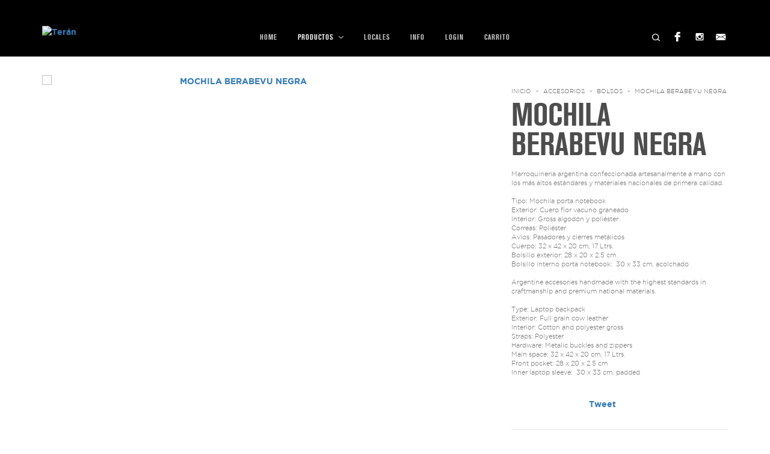

--- FILE ---
content_type: text/html; charset=UTF-8
request_url: https://www.teran.com.ar/productos/mochila-berabevu-negra/
body_size: 14992
content:
<!DOCTYPE html>
<html xmlns="http://www.w3.org/1999/xhtml" xmlns:fb="http://www.facebook.com/2008/fbml" xmlns:og="http://opengraphprotocol.org/schema/">
<head> 
    <meta name="facebook-domain-verification" content="h02x7ex9ar0ds0q9zayj9mta5p455a" />
    <meta http-equiv="Content-Type" content="text/html; charset=utf-8" />
    <meta http-equiv="X-UA-Compatible" content="IE=edge,chrome=1" />
    <meta name="viewport" content="width=device-width, initial-scale=1.0">
    <title>MOCHILA BERABEVU NEGRA - Comprar en Terán</title>
    <meta name="description" content="Marroquinería argentina confeccionada artesanalmente a mano con los más altos estándares y materiales nacionales de primera calidad. Tipo: Mochila porta note..." />
            <meta property="og:site_name" content="Terán" />
                        <meta name="twitter:card" content="product" />
        <meta name="twitter:url" content="https://www.teran.com.ar/productos/mochila-berabevu-negra/" />
        <meta name="twitter:image:src" content="http://acdn-us.mitiendanube.com/stores/090/848/products/4670dab7-61e3-4522-8813-e992a1addb94-e882f7841f32b6876117609939009278-640-0.webp" />
                    <meta name="twitter:site" content="teranargentina" />
                <meta name="twitter:title" content="MOCHILA BERABEVU NEGRA" />
        <meta name="twitter:data1" content="$707.000 ARS" />
        <meta name="twitter:label1" content="PRECIO" />
        <meta name="twitter:data2" content="2" />
        <meta name="twitter:label2" content="STOCK" />
                <meta property="og:url" content="https://www.teran.com.ar/productos/mochila-berabevu-negra/" />
        <meta property="og:title" content="MOCHILA BERABEVU NEGRA" />
        <meta property="og:description" content="Marroquinería argentina confeccionada artesanalmente a mano con los más altos estándares y materiales nacionales de primera calidad. Tipo: Mochila porta note..." />
        <meta property="og:type" content="tiendanube:product" />
        <meta property="og:image" content="http://acdn-us.mitiendanube.com/stores/090/848/products/4670dab7-61e3-4522-8813-e992a1addb94-e882f7841f32b6876117609939009278-320-0.webp" />
        <meta property="og:image:secure_url" content="https://acdn-us.mitiendanube.com/stores/090/848/products/4670dab7-61e3-4522-8813-e992a1addb94-e882f7841f32b6876117609939009278-320-0.webp" />
                    <meta property="tiendanube:price" content="707000" />
                            <meta property="tiendanube:stock" content="2" />
                <link rel="stylesheet" type="text/css" href="//d2az8otjr0j19j.cloudfront.net/templates/090/848/twig/static/css/bootstrap.css" media="all" />
    <link rel="stylesheet" type="text/css" href="//netdna.bootstrapcdn.com/font-awesome/4.1.0/css/font-awesome.css" media="all" />
    <link rel="stylesheet" type="text/css" href="//d2az8otjr0j19j.cloudfront.net/templates/090/848/twig/static/css/swiper.css" media="all" />
    <link rel="stylesheet" type="text/css" href="//d2az8otjr0j19j.cloudfront.net/templates/090/848/twig/static/css/style.css" media="all" />

    
    <link rel="stylesheet" type="text/css" href="//fonts.googleapis.com/css?family=Montserrat:400,700" media="all" />
        <script type="text/javascript" src="//ajax.googleapis.com/ajax/libs/jquery/1.10.2/jquery.min.js" ></script>
    

    <link href="//acdn-us.mitiendanube.com/stores/090/848/themes/common/favicon-6ddf9ded8d2dea78411ed46541b058e71448884421.ico?0" class="js-favicon" rel="icon" type="image/x-icon" />
    <link href="//acdn-us.mitiendanube.com/stores/090/848/themes/common/favicon-6ddf9ded8d2dea78411ed46541b058e71448884421.ico?0" class="js-favicon" rel="shortcut icon" type="image/x-icon" />
<link rel="canonical" href="https://www.teran.com.ar/productos/mochila-berabevu-negra/" />

                        <link rel="alternate" hreflang="es-ar" href="https://www.teran.com.ar/productos/mochila-berabevu-negra/" />
                                <link rel="alternate" hreflang="en-us" href="https://www.teran.com.ar/us/products/mochila-berabevu-negra/" />
            <meta name="nuvempay-logo" content="//d26lpennugtm8s.cloudfront.net/assets/common/img/logos/payment/new_logos_payment/nuvempago@2x.png" />
    <meta name="google-site-verification" content="fATyDCb4ZQiPIYAx-tEJq7D3bqFsHmGEt6X0-7NndTI" />
    <meta name="google-site-verification" content="fATyDCb4ZQiPIYAx-tEJq7D3bqFsHmGEt6X0-7NndTI" />
    <meta name="facebook-domain-verification" content="0d6fw8ia9ladu7bre1a8edno3whiad" />

<script>
    !function(f,b,e,v,n,t,s){if(f.fbq)return;n=f.fbq=function(){n.callMethod?
            n.callMethod.apply(n,arguments):n.queue.push(arguments)};if(!f._fbq)f._fbq=n;
            n.push=n;n.loaded=!0;n.version='2.0';n.queue=[];t=b.createElement(e);t.async=!0;
            t.src=v;s=b.getElementsByTagName(e)[0];s.parentNode.insertBefore(t,s)}(window,
        document,'script','https://connect.facebook.net/en_US/fbevents.js');

    
    const tnTrackCookie = document.cookie.match('(^|;) ?tn_track=([^;]*)(;|$)')?.[2].slice(-40).toLowerCase();
    const advancedMatchingConfig = { agent: 'tiendanube-core' };

    if (tnTrackCookie) {
        advancedMatchingConfig.external_id = tnTrackCookie;
    }

    fbq('init', '343039237575336', advancedMatchingConfig);

    
            const fbPageViewEventId = 'page-view-771e4f95-b48c-4642-a51e-d257ba42ac69';
        fbq('track', 'PageView', {}, { eventID: fbPageViewEventId });
    
</script>
<noscript>
    <img height="1" width="1" style="display:none" src="https://www.facebook.com/tr?id=343039237575336&ev=PageView&noscript=1"/>
</noscript>


<script type="text/javascript">
    var LS = LS || {};

    LS.store = {
        id : 90848,
        url : "teran.mitiendanube.com",
        custom_url : "www.teran.com.ar",
        ga4_measurement_id : "G-MY0F6EP1GS",
        gads_measurement_id : "AW-863232529",
        has_preexisting_google_mc_catalog : false,
        has_google_analytics_track_product_ids : false,
        name: "Ter\u00E1n",
    };
    LS.cart = {
        id : null,
        subtotal : 0,
        has_non_shippable_products: false,
        has_shippable_products: false,
        items : [
                    ]
    };
    LS.hasCartMinimumValue = false;
    LS.abStorefrontCartExperiments = null;
    LS.lang = "es_AR";
    LS.langCode = "es";
    LS.currency = {
        code : "ARS",
        display_short: "\u0024",
        display_long: "\u0024\u0020ARS",
        cents_separator : ",",
        thousands_separator : "."
    };
    LS.country = "AR";
            LS.product = {
        id : 277397540,
        name : 'MOCHILA\u0020BERABEVU\u0020NEGRA',
        requires_shipping: true,
        brand: '',
        tags : [
                    ]
    };
                LS.variants = [{"product_id":277397540,"price_short":"$707.000","price_long":"$707.000 ARS","price_number":707000,"price_number_raw":70700000,"price_with_payment_discount_short":"$636.300","price_without_taxes":"$584.297,52","compare_at_price_short":null,"compare_at_price_long":null,"compare_at_price_number":null,"compare_at_price_number_raw":null,"has_promotional_price":false,"stock":2,"sku":"0-_-","available":true,"is_visible":true,"contact":false,"option0":"NEGRO","option1":null,"option2":null,"id":1239532136,"image":1010229928,"image_url":"\/\/acdn-us.mitiendanube.com\/stores\/090\/848\/products\/4670dab7-61e3-4522-8813-e992a1addb94-e882f7841f32b6876117609939009278-1024-1024.webp","installments_data":"{\"Mercado Pago\":{\"1\":{\"installment_value\":707000,\"installment_value_cents\":70700000,\"interest\":0,\"total_value\":707000,\"without_interests\":true,\"collector_is_third_party\":false},\"2\":{\"installment_value\":418331.9,\"installment_value_cents\":41833190,\"interest\":0.1834,\"total_value\":836663.8,\"without_interests\":false,\"collector_is_third_party\":false},\"3\":{\"installment_value\":235666.67,\"installment_value_cents\":23566667,\"interest\":0,\"total_value\":707000,\"without_interests\":true,\"collector_is_third_party\":false},\"6\":{\"installment_value\":160347.6,\"installment_value_cents\":16034760,\"interest\":0.3608,\"total_value\":962085.6,\"without_interests\":false,\"collector_is_third_party\":false},\"9\":{\"installment_value\":120048.6,\"installment_value_cents\":12004860,\"interest\":0.5282,\"total_value\":1080437.4,\"without_interests\":false,\"collector_is_third_party\":false},\"12\":{\"installment_value\":100906.58,\"installment_value_cents\":10090658,\"interest\":0.7127,\"total_value\":1210878.9,\"without_interests\":false,\"collector_is_third_party\":false},\"18\":{\"installment_value\":83048.93,\"installment_value_cents\":8304893,\"interest\":1.1144,\"total_value\":1494880.8,\"without_interests\":false,\"collector_is_third_party\":false},\"24\":{\"installment_value\":75298.45,\"installment_value_cents\":7529845,\"interest\":1.5561,\"total_value\":1807162.7,\"without_interests\":false,\"collector_is_third_party\":false}}}","show_payment_discount_disclaimer":false,"popup_discount_visibility":{"mercado-pago":{"tab_show_discount":false,"methods":{"debit_card":{"show_discount":false,"show_disclaimer":false},"ticket":{"show_discount":false,"show_disclaimer":false},"redirect":{"show_discount":false,"show_disclaimer":false},"credit_card":{"show_discount":false,"show_disclaimer":false}}}}}];
        LS.customer = null;
    LS.template= "product";
    LS.theme = {
        code: "idea",
        name: "Idea",
        custom: true,
    };
    LS.metricsWorkerScriptUrl = "https://acdn-us.mitiendanube.com/assets/stores/js/metrics-worker-c984926f96a2e4787f155a9755d6944a30.js?v=44810572"

    LS.socialScripts = [];
    LS.DOMReady = function(fn) {
        if (document.addEventListener) {
            document.addEventListener('DOMContentLoaded', fn);
        } else {
            document.attachEvent('onreadystatechange', function() {
                if (document.readyState === 'interactive')
                    fn();
            });
        }
    };

    // Making it a thenable so it can be made into a full fledged Promise later
    LS._readyCallbacks = [];
    LS.ready = {
        then: function(callback){
            LS._readyCallbacks.push(callback);
        }
    };

    window.addEventListener('load', () => {
        if(!window.cartService) {
            return;
        }

        window.cartService.setCurrentLoadTime(1769081020);
    });

    window.pageData = {
        id: "product",
        name: "our_components.general.product"
    }

    window.initialCart = {"id":null,"subtotal":0,"total":0,"discounts":0,"promotions":[],"shipping_zipcode":null};
    window.metricServiceDispatchQueue = [];
    window.metricService = { dispatch: (event) => window.metricServiceDispatchQueue.push(event) };

    window.translations = {
        cart: {
            error_messages: {
                out_of_stock: 'No hay más stock de este producto.',
                unavailable_product: 'Este producto no está disponible.',
                update_error: 'Ocurrió un error al actualizar el carrito.',
                subscription_only_product: 'Este producto solo está disponible para suscripciones.'
            },
            name: 'Carrito de compras'
        }
    };
</script>



    <script type="module">
    import {onCLS, onFCP, onFID, onINP, onLCP, onTTFB} from 'https://unpkg.com/web-vitals@3.5.2/dist/web-vitals.js?module';

    const queue = new Map();
    let shouldLogQueuedMetrics = true;

    const pageInfo = {
        handle: pageData.id,
        url: window.location.href,
    };

    function isMetricValid(metric) {
        return metric && typeof metric.value === 'number' && !isNaN(metric.value) && metric.value >= 0;
    }

    function queueMetric(metric) {
        if (!isMetricValid(metric) || queue.has(metric.name)) return;
        queue.set(metric.name, metric);
    }

    function logQueuedMetrics() {
        if (queue.size === 0 || !shouldLogQueuedMetrics) return;

        shouldLogQueuedMetrics = false;
        logMetrics([...queue.values()]);
    }

    function logMetrics(metrics) {
        if (metrics.length === 0) return;

        const webVitals = Object.fromEntries(
            metrics.map(({name, rating, value}) => [name, {rating, value}])
        );

        const data = JSON.stringify({ pageInfo, webVitals });

        if (!navigator.sendBeacon) {
            fetch('/stats/web_vitals/', {
                method: 'POST',
                headers: { 'Content-Type': 'application/json' },
                body: data
            }).catch(console.error);
        } else {
            navigator.sendBeacon('/stats/web_vitals/', data);
        }
    }


    /**
     * Log network metrics like TTFB, DNS lookup, and connection negotiation
     */
    function logNetworkMetrics(ttfb) {
        if (!isMetricValid(ttfb)) return;

        const metrics = [ttfb];

        const pageNav = ttfb.entries?.[0];
        if (pageNav) {
            const dnsLookup = { name: 'DNS_LOOKUP', value: pageNav.domainLookupEnd - pageNav.domainLookupStart };
            const connectionNegotiation = { name: 'CONNECTION_NEGOTIATION', value: pageNav.connectEnd - pageNav.connectStart };

            if (isMetricValid(dnsLookup)) metrics.push(dnsLookup);
            if (isMetricValid(connectionNegotiation)) metrics.push(connectionNegotiation);
        }

        logMetrics(metrics);
    }

    function listenWebMetrics() {
        onCLS(queueMetric);
        onFCP(queueMetric);
        onFID(queueMetric);
        onINP(queueMetric);
        onLCP(queueMetric);
        onTTFB(logNetworkMetrics);

        addEventListener('visibilitychange', () => {
            if (document.visibilityState === 'hidden') logQueuedMetrics();
        }, { once: true });

        addEventListener('beforeunload', logQueuedMetrics);

        // Safari does not reliably fire the `visibilitychange` event when the page is being unloaded.
        addEventListener('pagehide', logQueuedMetrics);
    }

    listenWebMetrics();

</script>

<script>
    window.enableNativeLibraries = false;
    window.hasMetricsTag = false;
    window.hasFixFilterPaginationTag = false;
    window.hasUpdatingCartStatusTag = false;
    window.hasMaxPaymentDiscountFixTag = false;
</script>

    <script type="text/javascript" src="//acdn-us.mitiendanube.com/assets/stores/js/linkedstore-458364012c30138c82594905ebaa158830.js?v=44810572" ></script>
    <script>window.vanillaJS = false;</script>

<script type="text/javascript">
    
    LS.ready.then(() =>  {
        if (!window.jQueryNuvem) {
            window.jQueryNuvem = $
        }
    });
</script>


    
<script type="text/javascript">

    function ga_send_event(category, action, label, value) {
                    return;
            }

    </script>


                    <script async src="https://www.googletagmanager.com/gtag/js?id=G-MY0F6EP1GS&l=nsGA4"></script>
        <script>

            window.nsGA4 = window.nsGA4 || [];
            function gtagNsGA4(){nsGA4.push(arguments);}

            gtagNsGA4('consent', 'default', {
                'ad_storage': 'granted',
                'ad_user_data': 'granted',
                'ad_personalization': 'granted',
                'analytics_storage': 'granted'
            });

            gtagNsGA4('js', new Date());

                            gtagNsGA4('config', 'G-MY0F6EP1GS');
                    </script>
    
            <!-- Google tag (gtag.js) -->
<script async src="https://www.googletagmanager.com/gtag/js?id=AW-863232529&l=nsGAW"></script>
<script>
    window.nsGAW = window.nsGAW || [];
    function gtagNsGAW(){nsGAW.push(arguments);}

    gtagNsGAW('js', new Date());

            gtagNsGAW('config', 'AW-863232529');
    </script>    
    <script>
    const HOME_LIST_ITEM_ID = 'home';
    const CATEGORY_LIST_ITEM_ID = 'category';
    const SEARCH_LIST_ITEM_ID = 'search';

    const LIST_ITEM_NAMES = {
        [HOME_LIST_ITEM_ID]: 'Home',
        [CATEGORY_LIST_ITEM_ID]: 'Category',
        [SEARCH_LIST_ITEM_ID]: 'Search results',
    };

    </script>    <script>
    const PERSISTED_CONFIG_LOCAL_STORAGE_KEY = 'persisted_config';

    const HOME_ITEM_LIST_ID = 'home';
    const CATEGORY_ITEM_LIST_ID = 'category';
    const SEARCH_ITEM_LIST_ID = 'search';
    const CART_ITEM_LIST_ID = 'cart';
    const PRODUCT_ITEM_LIST_ID = 'product';

    const ITEM_LIST_NAMES = {
        [HOME_ITEM_LIST_ID]: 'Home',
        [CATEGORY_ITEM_LIST_ID]: 'Category',
        [SEARCH_ITEM_LIST_ID]: 'Search results',
        [CART_ITEM_LIST_ID]: 'Shopping cart',
        [PRODUCT_ITEM_LIST_ID]: 'Product detail'
    };

    const GOOGLE_BUSINESS_VERTICAL_RETAIL = 'retail';

    function removeNullEntries(data) {
        Object.entries(data).forEach(([key, value]) => {
            if (!value) {
                delete data[key];
            }
        });
    }

    function formatCartItemIntoGoogleAnalyticsItem(cartItem) {
        const cartItemId = cartItem.item_id ?? cartItem.id;
        const persistedConfig = JSON.parse(window.localStorage.getItem(PERSISTED_CONFIG_LOCAL_STORAGE_KEY) ?? '{}');
        const itemListId = persistedConfig[`ga_item_list-${cartItemId}`] ?? CART_ITEM_LIST_ID;

        const cartItemData = {
            item_id: cartItem.google_item_id,
            item_brand: cartItem.brand,
            item_name: cartItem.name,
            item_variant: cartItem.short_variant_name,
            price: +((cartItem.unit_price / 100).toFixed(2)),
            quantity: Math.abs(cartItem.quantity),
            item_list_id: itemListId,
            item_list_name: ITEM_LIST_NAMES[itemListId],
            ...cartItem.google_item_categories
        };

        removeNullEntries(cartItemData);

        return cartItemData;
    }

    const formatCartItemForUnifiedGtag = (cartItem) => {
        const cartItemDataForGa4 = formatCartItemIntoGoogleAnalyticsItem(cartItem);

        return {
            ...cartItemDataForGa4,
            id: cartItemDataForGa4.item_id,
            google_business_vertical: GOOGLE_BUSINESS_VERTICAL_RETAIL
        };
    }
</script>

                        <script>

    const ga4ViewItemEventData = {
        currency: "ARS",
        value: 707000,
        items: [
                        {"item_id":"1239532136","item_name":"MOCHILA BERABEVU NEGRA (NEGRO)","item_variant":"NEGRO","price":707000,"item_category2":"BOLSOS","item_category":"ACCESORIOS"},
        ]
    };

    gtagNsGA4("event", "view_item", ga4ViewItemEventData);




</script>
                            <script>
gtagNsGAW("event", "page_view", {
    send_to: "AW-863232529",
});

    gtagNsGAW("event", "view_item", {
        currency: "ARS",
        value: 707000,
        items: [
                        {"id":"1239532136","name":"MOCHILA BERABEVU NEGRA (NEGRO)","price":707000,"google_business_vertical":"retail","category":"BOLSOS"},
        ],
        send_to: "AW-863232529",
    });


const getItemId = (dataCartItem) => {
    const hasGoogleAnalyticsTrackProductIdsTag = LS.store.has_google_analytics_track_product_ids;

    if (LS.store.has_preexisting_google_mc_catalog) {
        const googleProductOfferId = hasGoogleAnalyticsTrackProductIdsTag
            ? dataCartItem.product?.decorations?.traffic?.googleProductOfferId
            : dataCartItem.variant_decorations?.traffic?.googleProductOfferId;
        if (googleProductOfferId) return googleProductOfferId;
    }

    return hasGoogleAnalyticsTrackProductIdsTag
        ? dataCartItem.product.id.toString()
        : dataCartItem.variant_id.toString();
}

LS.ready.then(function() {
    LS.on(LS.events.productAddedToCart, function(event, data){
        if (!data) {
            data = event.detail;
        }

        if (data.quantity_added <= 0) {
            return;
        }

        const dataCartItem = data.cart_item;

        if (!dataCartItem) {
            return;
        }

        const unitPrice = Number((dataCartItem.unit_price / 100).toFixed(2));
        const quantityAdded = Number(data.quantity_added);

        const cartItem = {
            id: getItemId(dataCartItem),
            name: dataCartItem.name,
            price: unitPrice,
            quantity: quantityAdded,
            google_business_vertical: 'retail',
            ...(dataCartItem.product && dataCartItem.product.brand ? { brand: dataCartItem.product.brand } : {})
        };

        gtagNsGAW("event", "add_to_cart", {
            ecomm_pagetype: 'cart',
            currency: "ARS",
            value: unitPrice * quantityAdded,
            items: [cartItem],
            send_to: "AW-863232529",
        });
    });
});
</script>
            
            <script>
    <!-- Google Tag Manager -->
        (function(w,d,s,l,i){w[l]=w[l]||[];w[l].push({'gtm.start':
                new Date().getTime(),event:'gtm.js'});var f=d.getElementsByTagName(s)[0],
                j=d.createElement(s),dl=l!='dataLayer'?'&l='+l:'';j.async=true;j.src=
                'https://www.googletagmanager.com/gtm.js?id='+i+dl;f.parentNode.insertBefore(j,f);
                })(window,document,'script','dataLayer','GTM-PZCCN6N8');
    <!-- End Google Tag Manager -->
</script>

        <script>
    
        window.dataLayer = window.dataLayer || [];

    
        dataLayer.push({ ecommerce: null });
        dataLayer.push({
            event: "view_item",
            ecommerce: {
                currency: "ARS",
                value: 707000,
                items: [
                    {"item_id":"1239532136","item_name":"MOCHILA BERABEVU NEGRA (NEGRO)","item_variant":"NEGRO","price":707000,"item_category2":"BOLSOS","item_category":"ACCESORIOS"},
                ]
            }
        });

    
    
    
    
    </script>
    
        <script>
        var fb_params = {
            referrer: document.referrer,
            userAgent: navigator.userAgent,
            language: 'es-AR'
        };
        
                        
        let pixelFunction = 'track';
        let pixelEvent = null;
        let fbEventId = null;
        const fbTimestamp = new Date().getTime();
        let contentType = 'product';
        let includeEventId = true;
        
                    const productVariantId = '1239532136';
            fb_params['content_ids'] = [productVariantId];
            fb_params['content_type'] = contentType;
            fb_params['content_name'] = LS.product.name;

            
            
            const cartID = LS.cart.id || '';
            pixelEvent = 'ViewContent';
            fbEventId = 'view-content-771e4f95-b48c-4642-a51e-d257ba42ac69';
                
        if(pixelEvent) {
            if (includeEventId) {
                fbq(pixelFunction, pixelEvent, fb_params, { eventID: fbEventId });
            } else {
                fbq(pixelFunction, pixelEvent, fb_params);
            }
        }

                    LS.ready.then(function() {
                            LS.on(LS.events.productAddedToCart, function (event, data) {
                    data ??= event.detail;
                    if (!data?.cart?.products?.length) {
                        return;
                    }

                    const { cart, cart_item: cartItem, quantity_added: quantityAdded, social_event_id_suffix: fbEventIdSuffix } = data;
                    const value = +cart.total;

                    // Facebook Pixel does not have an event to remove products from the cart.
                    if (value <= 0) {
                        return;
                    }
                    const getVariantContentId = (cartProduct) => {
                                                    return cartProduct.variant_id.toString();
                                            };
                                            const content_ids = cart.products.map(getVariantContentId);
                        const contents = cart.products.map(product => ({
                            id: getVariantContentId(product),
                            quantity: product.quantity,
                            item_price: +product.price,
                        }));
                    
                    const customData = {
                        referrer: document.referrer,
                        userAgent: navigator.userAgent,
                        language: 'es-AR',
                        content_ids: content_ids,
                        contents: contents,
                        content_type: contentType,
                        currency: LS.currency.code,
                        quantity: quantityAdded,
                        value
                    };

                    
                    const fbAddToCartEventId = `add-to-cart-${fbEventIdSuffix}`;
                    trackAddToCartAJAX(customData, fbAddToCartEventId);
                                            sendNubeSocialTracking(cart.id, cartItem.id, customData, fbAddToCartEventId);
                                    });
            });
        
        function trackAddToCartAJAX(customData, fbEventId) {
            const eventName = 'AddToCart';
            fbq('track', eventName, customData, { eventID: fbEventId });
        }

        async function sendNubeSocialTracking(cartId, cartItemId, customData, fbEventId) {
            let data = {
                event_name: 'AddToCart',
                cart_id: cartId,
                cart_product_id: cartItemId,
                event_id: fbEventId,
            };

            Object.assign(data, customData)

            setTimeout(function() {
                new Image().src = '/fb-capi/?' + new URLSearchParams(data);
            }, 500);
        }
    </script>
<script type="text/javascript">
    function amplitude_log_event(event, properties) {
        // dummy function
        return true;
    }
</script>








    <!--[if lte IE 7]>
    <link rel="stylesheet" type="text/css" href="//d2az8otjr0j19j.cloudfront.net/templates/090/848/twig/static/css/ie.css" media="all" />
    <![endif]-->
    <!--[if lt IE 9]>
    <script type="text/javascript" src="//d2az8otjr0j19j.cloudfront.net/templates/090/848/twig/static/js/html5shiv-printshiv.js" ></script>
    <![endif]-->
</head>
<body itemscope itemtype="http://schema.org/WebPage" itemid="body">


<!-- >>> Header Section >>> -->
<div style="display: none;"> On layout:  </div>
<div style="display: none;"> Has rnd_ver:  </div>
<div style="display: none;"> Has static_url:  </div>
<div style="display: none;"> Has css_tag:  </div>
<div style="display: none;"> Stage Param:  </div>
<div class="wrapper" id="header">
	<nav class="navbar navbar-default navbar-fixed-top">
        <div class="container">
            <div class="row">
                <div class="col-sm-2 col-md-3 col-xs-5">
                                            <div class="img logo">
                            <a href="https://www.teran.com.ar" title="" ><img  src="//acdn-us.mitiendanube.com/stores/090/848/themes/common/logo-02fdb84bb86b9b341bde64cd059030ae1512199699.png?0" alt="Terán"   /></a>
                        </div>
                                    </div>
                <div class="col-sm-6 col-xs-7">
                    <div class="navbar-header">
                        <button type="button" class="navbar-toggle collapsed" data-toggle="collapse" data-target="#navbar" aria-expanded="false" aria-controls="navbar">
                            <span class="sr-only">Toggle navigation</span>
                            <div class="btn-cont">
                                <span class="icon-bar"></span>
                                <span class="icon-bar"></span>
                                <span class="icon-bar"></span>
                            </div>
                            <p>Menu</p>
                        </button>
                    </div>
                    <div id="navbar" class="navbar-collapse collapse">
                        <ul class="nav navbar-nav">
                                <li class="">
					<a href="/" >Home</a>
			</li>
    <li class="active">
					<a href="https://www.teran.com.ar/productos/" >
				Productos
				<span class="arrow hidden-xs"></span>
			</a>
			<ul class="submenu hidden-xs">
				    <li class="">
					<a href="https://www.teran.com.ar/calzado/" >
				CALZADO
				<span class="arrow hidden-xs"></span>
			</a>
			<ul class="submenu hidden-xs">
				    <li class="">
					<a href="https://www.teran.com.ar/calzado/acordonados/" >
				ACORDONADOS
				<span class="arrow hidden-xs"></span>
			</a>
			<ul class="submenu hidden-xs">
				    <li class="">
					<a href="https://www.teran.com.ar/calzado/acordonados/suela/" >SUELA</a>
			</li>
			</ul>
			</li>
    <li class="">
					<a href="https://www.teran.com.ar/calzado/sin-cordones1/" >
				SIN CORDONES
				<span class="arrow hidden-xs"></span>
			</a>
			<ul class="submenu hidden-xs">
				    <li class="">
					<a href="https://www.teran.com.ar/calzado/sin-cordones1/suela1/" >SUELA</a>
			</li>
    <li class="">
					<a href="https://www.teran.com.ar/calzado/sin-cordones1/goma2/" >GOMA</a>
			</li>
			</ul>
			</li>
    <li class="">
					<a href="https://www.teran.com.ar/calzado/botas-y-borcegos1/" >
				BOTAS Y BORCEGOS
				<span class="arrow hidden-xs"></span>
			</a>
			<ul class="submenu hidden-xs">
				    <li class="">
					<a href="https://www.teran.com.ar/calzado/botas-y-borcegos1/goma/" >GOMA</a>
			</li>
    <li class="">
					<a href="https://www.teran.com.ar/calzado/botas-y-borcegos1/suela2/" >SUELA</a>
			</li>
			</ul>
			</li>
    <li class="">
					<a href="https://www.teran.com.ar/calzado/zapatillas1/" >
				ZAPATILLAS
				<span class="arrow hidden-xs"></span>
			</a>
			<ul class="submenu hidden-xs">
				    <li class="">
					<a href="https://www.teran.com.ar/calzado/zapatillas1/goma1/" >GOMA</a>
			</li>
			</ul>
			</li>
			</ul>
			</li>
    <li class="active">
					<a href="https://www.teran.com.ar/accesorios/" >
				ACCESORIOS
				<span class="arrow hidden-xs"></span>
			</a>
			<ul class="submenu hidden-xs">
				    <li class="">
					<a href="https://www.teran.com.ar/accesorios/cinturones/" >CINTURONES</a>
			</li>
    <li class="">
					<a href="https://www.teran.com.ar/accesorios/billeteras/" >BILLETERAS</a>
			</li>
    <li class="active">
					<a href="https://www.teran.com.ar/accesorios/bolsos/" >BOLSOS</a>
			</li>
    <li class="">
					<a href="https://www.teran.com.ar/accesorios/guantes/" >GUANTES</a>
			</li>
			</ul>
			</li>
    <li class="">
					<a href="https://www.teran.com.ar/varios/" >
				VARIOS
				<span class="arrow hidden-xs"></span>
			</a>
			<ul class="submenu hidden-xs">
				    <li class="">
					<a href="https://www.teran.com.ar/varios/medias/" >MEDIAS</a>
			</li>
    <li class="">
					<a href="https://www.teran.com.ar/varios/otros/" >OTROS</a>
			</li>
			</ul>
			</li>
    <li class="">
					<a href="https://www.teran.com.ar/outlet/" >
				OUTLET
				<span class="arrow hidden-xs"></span>
			</a>
			<ul class="submenu hidden-xs">
				    <li class="">
					<a href="https://www.teran.com.ar/outlet/acordonados1/" >
				ACORDONADOS
				<span class="arrow hidden-xs"></span>
			</a>
			<ul class="submenu hidden-xs">
				    <li class="">
					<a href="https://www.teran.com.ar/outlet/acordonados1/goma3/" >GOMA</a>
			</li>
    <li class="">
					<a href="https://www.teran.com.ar/outlet/acordonados1/suela3/" >SUELA</a>
			</li>
			</ul>
			</li>
    <li class="">
					<a href="https://www.teran.com.ar/outlet/botas-y-borcegos/" >
				BOTAS Y BORCEGOS
				<span class="arrow hidden-xs"></span>
			</a>
			<ul class="submenu hidden-xs">
				    <li class="">
					<a href="https://www.teran.com.ar/outlet/botas-y-borcegos/goma4/" >GOMA</a>
			</li>
			</ul>
			</li>
    <li class="">
					<a href="https://www.teran.com.ar/outlet/sin-cordones/" >
				SIN CORDONES
				<span class="arrow hidden-xs"></span>
			</a>
			<ul class="submenu hidden-xs">
				    <li class="">
					<a href="https://www.teran.com.ar/outlet/sin-cordones/suela4/" >SUELA</a>
			</li>
			</ul>
			</li>
    <li class="">
					<a href="https://www.teran.com.ar/outlet/zapatillas/" >
				ZAPATILLAS
				<span class="arrow hidden-xs"></span>
			</a>
			<ul class="submenu hidden-xs">
				    <li class="">
					<a href="https://www.teran.com.ar/outlet/zapatillas/goma5/" >GOMA</a>
			</li>
			</ul>
			</li>
			</ul>
			</li>
			</ul>
			</li>
    <li class="">
					<a href="https://www.teran.com.ar/locales/" >Locales</a>
			</li>
    <li class="">
					<a href="https://www.teran.com.ar/comprar1/" >Info</a>
			</li>
                                                            <li><a href="/account/login/" title="" >Login</a></li>
                                                                                        <div id="ls_cart_widget"><div id="cart-summary" class="cart-summary">
             <p>Carrito</p>
    </div>
</div>                                                    </ul>
                    </div>
                </div>
                <div class="col-sm-4 col-md-3 hidden-xs">
                    <div class="info-head">
                        <div class="searchbox hidden-xs">
                            <div class="search-btn"></div>
                            <div class="search-form">
                                <form action="/search/" method="get">
                                    <input class="text-input" type="text" name="q" placeholder="Buscar"/>
                                    <input class="submit-button" type="submit" value=""/>
                                </form>
                            </div>
                        </div>
                                                    <div class="social">
                                                                                                                                                <a class="facebook" href="https://www.facebook.com/teranargentina" target="_blank"></a>
                                                                                                                                                                                    <a class="instagram" href="https://instagram.com/teranargentina" target="_blank"></a>
                                                                                                                                    	<a class="email" href="/contacto"></a>
                            </div>
                                            </div>
                </div>
            </div>
        </div>
    </nav>
</div>
<!-- <<< Header Section <<<-->

<div class="wrapper-cont ">
    <div class="container">
    <div class="row">
        <div id="single-product" itemscope itemtype="http://schema.org/Product">
            <div id="single-product-container" class="productContainer" data-variants="[{&quot;product_id&quot;:277397540,&quot;price_short&quot;:&quot;$707.000&quot;,&quot;price_long&quot;:&quot;$707.000 ARS&quot;,&quot;price_number&quot;:707000,&quot;price_number_raw&quot;:70700000,&quot;price_with_payment_discount_short&quot;:&quot;$636.300&quot;,&quot;price_without_taxes&quot;:&quot;$584.297,52&quot;,&quot;compare_at_price_short&quot;:null,&quot;compare_at_price_long&quot;:null,&quot;compare_at_price_number&quot;:null,&quot;compare_at_price_number_raw&quot;:null,&quot;has_promotional_price&quot;:false,&quot;stock&quot;:2,&quot;sku&quot;:&quot;0-_-&quot;,&quot;available&quot;:true,&quot;is_visible&quot;:true,&quot;contact&quot;:false,&quot;option0&quot;:&quot;NEGRO&quot;,&quot;option1&quot;:null,&quot;option2&quot;:null,&quot;id&quot;:1239532136,&quot;image&quot;:1010229928,&quot;image_url&quot;:&quot;\/\/acdn-us.mitiendanube.com\/stores\/090\/848\/products\/4670dab7-61e3-4522-8813-e992a1addb94-e882f7841f32b6876117609939009278-1024-1024.webp&quot;,&quot;installments_data&quot;:&quot;{\&quot;Mercado Pago\&quot;:{\&quot;1\&quot;:{\&quot;installment_value\&quot;:707000,\&quot;installment_value_cents\&quot;:70700000,\&quot;interest\&quot;:0,\&quot;total_value\&quot;:707000,\&quot;without_interests\&quot;:true,\&quot;collector_is_third_party\&quot;:false},\&quot;2\&quot;:{\&quot;installment_value\&quot;:418331.9,\&quot;installment_value_cents\&quot;:41833190,\&quot;interest\&quot;:0.1834,\&quot;total_value\&quot;:836663.8,\&quot;without_interests\&quot;:false,\&quot;collector_is_third_party\&quot;:false},\&quot;3\&quot;:{\&quot;installment_value\&quot;:235666.67,\&quot;installment_value_cents\&quot;:23566667,\&quot;interest\&quot;:0,\&quot;total_value\&quot;:707000,\&quot;without_interests\&quot;:true,\&quot;collector_is_third_party\&quot;:false},\&quot;6\&quot;:{\&quot;installment_value\&quot;:160347.6,\&quot;installment_value_cents\&quot;:16034760,\&quot;interest\&quot;:0.3608,\&quot;total_value\&quot;:962085.6,\&quot;without_interests\&quot;:false,\&quot;collector_is_third_party\&quot;:false},\&quot;9\&quot;:{\&quot;installment_value\&quot;:120048.6,\&quot;installment_value_cents\&quot;:12004860,\&quot;interest\&quot;:0.5282,\&quot;total_value\&quot;:1080437.4,\&quot;without_interests\&quot;:false,\&quot;collector_is_third_party\&quot;:false},\&quot;12\&quot;:{\&quot;installment_value\&quot;:100906.58,\&quot;installment_value_cents\&quot;:10090658,\&quot;interest\&quot;:0.7127,\&quot;total_value\&quot;:1210878.9,\&quot;without_interests\&quot;:false,\&quot;collector_is_third_party\&quot;:false},\&quot;18\&quot;:{\&quot;installment_value\&quot;:83048.93,\&quot;installment_value_cents\&quot;:8304893,\&quot;interest\&quot;:1.1144,\&quot;total_value\&quot;:1494880.8,\&quot;without_interests\&quot;:false,\&quot;collector_is_third_party\&quot;:false},\&quot;24\&quot;:{\&quot;installment_value\&quot;:75298.45,\&quot;installment_value_cents\&quot;:7529845,\&quot;interest\&quot;:1.5561,\&quot;total_value\&quot;:1807162.7,\&quot;without_interests\&quot;:false,\&quot;collector_is_third_party\&quot;:false}}}&quot;,&quot;show_payment_discount_disclaimer&quot;:false,&quot;popup_discount_visibility&quot;:{&quot;mercado-pago&quot;:{&quot;tab_show_discount&quot;:false,&quot;methods&quot;:{&quot;debit_card&quot;:{&quot;show_discount&quot;:false,&quot;show_disclaimer&quot;:false},&quot;ticket&quot;:{&quot;show_discount&quot;:false,&quot;show_disclaimer&quot;:false},&quot;redirect&quot;:{&quot;show_discount&quot;:false,&quot;show_disclaimer&quot;:false},&quot;credit_card&quot;:{&quot;show_discount&quot;:false,&quot;show_disclaimer&quot;:false}}}}}]">
                <div class="col-sm-6 col-md-7">
                    <div class="imagecol">
                        <div class="imagecolContent">
                            <div class="icon-zoom"></div>
                                                            <a href="//acdn-us.mitiendanube.com/stores/090/848/products/4670dab7-61e3-4522-8813-e992a1addb94-e882f7841f32b6876117609939009278-1024-1024.webp" id="zoom" class="cloud-zoom" rel="position: 'inside', showTitle: false, loading: 'Cargando...'">
                                    <img  src="//acdn-us.mitiendanube.com/stores/090/848/products/4670dab7-61e3-4522-8813-e992a1addb94-e882f7841f32b6876117609939009278-1024-1024.webp" alt="MOCHILA BERABEVU NEGRA"   />
                                </a>
                                                    </div>  
                                                <div class="thumbnails visible-xs">
                                                            <a href="//acdn-us.mitiendanube.com/stores/090/848/products/4670dab7-61e3-4522-8813-e992a1addb94-e882f7841f32b6876117609939009278-1024-1024.webp" class="cloud-zoom-gallery" rel="useZoom: 'zoom', smallImage: '//acdn-us.mitiendanube.com/stores/090/848/products/4670dab7-61e3-4522-8813-e992a1addb94-e882f7841f32b6876117609939009278-1024-1024.webp' " data-image="1010229928"><img  src="//acdn-us.mitiendanube.com/stores/090/848/products/4670dab7-61e3-4522-8813-e992a1addb94-e882f7841f32b6876117609939009278-100-0.webp" alt="MOCHILA BERABEVU NEGRA"   /></a>
                                                            <a href="//acdn-us.mitiendanube.com/stores/090/848/products/1977b106-9f15-437d-ab38-d419f127f3b2-293048572cfd22d0b617609939038171-1024-1024.webp" class="cloud-zoom-gallery" rel="useZoom: 'zoom', smallImage: '//acdn-us.mitiendanube.com/stores/090/848/products/1977b106-9f15-437d-ab38-d419f127f3b2-293048572cfd22d0b617609939038171-1024-1024.webp' " data-image="1010230013"><img  src="//acdn-us.mitiendanube.com/stores/090/848/products/1977b106-9f15-437d-ab38-d419f127f3b2-293048572cfd22d0b617609939038171-100-0.webp" alt="MOCHILA BERABEVU NEGRA - comprar online"   /></a>
                                                    </div>
                                            </div>
                </div>
                <div class="col-sm-6 col-md-4 col-md-offset-1">
                    <div class="descriptioncol">
                        <div class="descriptioncolContent">
                            <div class="info-top"> 
                            	<div class="breadcrumbs-wrapper">
                                    <div itemscope itemtype="http://www.schema.org/WebPage" itemid="body">
    <div id="breadcrumb" itemprop="breadcrumb">
        <a class="crumb" href="https://www.teran.com.ar" title="Terán">Inicio</a>
                    <span class="separator">-</span>
                            <a class="crumb" href="/accesorios/" title="ACCESORIOS">ACCESORIOS</a>
                                <span class="separator">-</span>
                            <a class="crumb" href="/accesorios/bolsos/" title="BOLSOS">BOLSOS</a>
                                <span class="separator">-</span>
                            <span class="crumb last">MOCHILA BERABEVU NEGRA</span>
                        </div>
</div>                                </div>   
                                <div class="title">
                                    <h1 itemprop="name">MOCHILA BERABEVU NEGRA</h1>
                                </div>
                                <div class="description user-content">
                                    <div>
Marroquinería argentina confeccionada artesanalmente a mano con los más altos estándares y materiales nacionales de primera calidad.<br/>
<br/>
Tipo: Mochila porta notebook<br/>
Exterior: Cuero flor vacuno graneado<br/>
Interior: Gross algodón y poliéster<br/>
Correas: Poliéster<br/>
Avíos: Pasadores y cierres metálicos<br/>
Cuerpo: 32 x 42 x 20 cm, 17 Ltrs.<br/>
Bolsillo exterior: 28 x 20 x 2.5 cm<br/>
Bolsillo interno porta notebook:&nbsp&nbsp30 x 33 cm, acolchado<br/>
<br/>
Argentine accesories handmade with the highest standards in craftmanship and premium national materials.<br/>
<br/>
Type: Laptop backpack<br/>
Exterior: Full grain cow leather<br/>
Interior: Cotton and polyester gross<br/>
Straps: Polyester<br/>
Hardware: Metalic buckles and zippers<br/>
Main space: 32 x 42 x 20 cm, 17 Ltrs.<br/>
Front pocket: 28 x 20 x 2.5 cm<br/>
Inner laptop sleeve:&nbsp&nbsp30 x 33 cm, padded
</div>
                                </div>
                                <div class="shareLinks">
                                    <div class="shareItem facebook">
                                        <div class="fb-like" data-href="https://www.teran.com.ar/productos/mochila-berabevu-negra/" data-width="105" data-layout="button_count" data-action="like" data-show-faces="false" data-share="false"></div>
                                    </div>
                                    <div class="shareItem twitter">
                                        <a href="http://twitter.com/share" class="twitter-share-button" data-url="https://www.teran.com.ar/productos/mochila-berabevu-negra/"  data-count="none" data-via="teranargentina"  data-lang="es">Tweet</a>
                                    </div>
                                </div>
                                
                                <div class="row">
                                	<div class="col-sm-4">
                                        <div class="price-holder" itemprop="offers" itemscope itemtype="http://schema.org/Offer">
                                            <div class="price-compare">
                                                <span id="compare_price_display" class="hidden">$0</span>
                                            </div>
                                            <div class="price"  itemprop="price" >
                                                <p class="js-price-display" id="price_display">$707.000</p>
                                            </div>
                                            <meta itemprop="priceCurrency" content="ARS" />
                                                                                            <meta itemprop="inventoryLevel" content="2" />
                                                <meta itemprop="availability" href="http://schema.org/InStock" content="In stock" />
                                                                                    </div>
                                        <meta itemprop="image" content="http://acdn-us.mitiendanube.com/stores/090/848/products/4670dab7-61e3-4522-8813-e992a1addb94-e882f7841f32b6876117609939009278-320-0.webp" />
                                        <meta itemprop="url" content="https://www.teran.com.ar/productos/mochila-berabevu-negra/" />
                                                                                    <meta itemprop="description" content="Marroquinería argentina confeccionada artesanalmente a mano con los más altos estándares y materiales nacionales de primera calidad. Tipo: Mochila porta note..." />
                                                                                                                            <meta itemprop="sku" content="0-_-" />
                                                                                                                            <div itemprop="weight" itemscope itemtype="http://schema.org/QuantitativeValue" style="display:none;">
                                                <meta itemprop="unitCode" content="KGM" />
                                                <meta itemprop="value" content="1" />
                                            </div>
                                                                    		</div>
                                    <div class="col-sm-8">
                                        <form id="product_form" method="post" action="/comprar/">
                                            <input type="hidden" name="add_to_cart" value="277397540" />
                                            <div class="row">
                                                <div class="col-sm-6">
                                                                                                    <div class="fancyContainer">
                                                                                                                	                                                            <div class="attributeLine" style="display:none">
                                                                <label class="variation-label" for="variation_1">COLOR</label>
                                                                <select id="variation_1" name="variation[0]" onchange="LS.changeVariant(changeVariant, '#single-product-container')">
                                                                                                                                            <option value="NEGRO" selected="selected">NEGRO</option>
                                                                                                                                    </select>
                                                            </div>
                                                                                                                                                                        </div>
                                                                                                </div>
                                                <div class="col-sm-6">
                                                    <div class="addToCartButton">
                                                                                                                                                                        <input type="submit" class="button addToCart cart" value="Comprar" />
                                                    </div>
                                                </div>
                                        	</div>
                                        </form>
                                    </div>
                                </div>
                                
                            </div>
                                                        <div class="thumbnails">
                                                                    <a href="//acdn-us.mitiendanube.com/stores/090/848/products/4670dab7-61e3-4522-8813-e992a1addb94-e882f7841f32b6876117609939009278-1024-1024.webp" class="cloud-zoom-gallery" rel="useZoom: 'zoom', smallImage: '//acdn-us.mitiendanube.com/stores/090/848/products/4670dab7-61e3-4522-8813-e992a1addb94-e882f7841f32b6876117609939009278-1024-1024.webp' " data-image="1010229928"><img  src="//acdn-us.mitiendanube.com/stores/090/848/products/4670dab7-61e3-4522-8813-e992a1addb94-e882f7841f32b6876117609939009278-100-0.webp" alt="MOCHILA BERABEVU NEGRA"   /></a>
                                                                    <a href="//acdn-us.mitiendanube.com/stores/090/848/products/1977b106-9f15-437d-ab38-d419f127f3b2-293048572cfd22d0b617609939038171-1024-1024.webp" class="cloud-zoom-gallery" rel="useZoom: 'zoom', smallImage: '//acdn-us.mitiendanube.com/stores/090/848/products/1977b106-9f15-437d-ab38-d419f127f3b2-293048572cfd22d0b617609939038171-1024-1024.webp' " data-image="1010230013"><img  src="//acdn-us.mitiendanube.com/stores/090/848/products/1977b106-9f15-437d-ab38-d419f127f3b2-293048572cfd22d0b617609939038171-100-0.webp" alt="MOCHILA BERABEVU NEGRA - comprar online"   /></a>
                                                            </div>
                                                        
                                                                                                                                                                                                    
                                                    </div>
                    </div>
                </div>
            </div>
        </div>
    </div>
</div>
<div class="container">
	<div id="related-products" class="bottom">
            	<div class="row">
        	<div class="col-sm-3">
            	<div class="dest-home">
                    <div class="title prod">
                        <h1>Otros Productos</h1>
                    </div>
                </div>
            </div>
            <div class="col-sm-9">
                                
                                <div class="row">
                                                                        <div class="col-sm-4">
    <div class="dest-gral ">
        <div class="head">
        	<a href="https://www.teran.com.ar/productos/mochila-berabevu-suela/" title="MOCHILA BERABEVU SUELA" class="product-image">
                                    
                            <img  src="//acdn-us.mitiendanube.com/stores/090/848/products/99f09f79-041f-45f6-a692-5e92a5e4503a-f80078fa84dddf988f17609939219584-320-0.webp" alt="MOCHILA BERABEVU SUELA"   />
                        </a>
        </div>
        <div class="bajada">
        	<div class="row">
				<div class="col-sm-12 col-md-7">
                    <div class="title">
                        <h3><a href="https://www.teran.com.ar/productos/mochila-berabevu-suela/" title="MOCHILA BERABEVU SUELA">MOCHILA BERABEVU SUELA</a></h3>
                    </div>
                    <div class="price ">
                        <div class="price-compare">
                            <span id="compare_price_display" class="hidden">$0</span>
                        </div>
                        <div class="price-normal" id="price_display" itemprop="price" >
                            <p>$778.000</p>
                        </div>
                    </div>
				</div>
                <div class="col-sm-12 col-md-5">
                    <form id="product_form" method="post" action="/comprar/">
                    	<input type="hidden" name="add_to_cart" value="277165085" />
                        <div class="addToCartButton">
                                                                                    <a href="https://www.teran.com.ar/productos/mochila-berabevu-suela/" title="MOCHILA BERABEVU SUELA" class="button">Comprar</a>
                        </div>
                    </form>
        		</div>
            </div>
        </div>
    </div>
</div>

                                                                                                <div class="col-sm-4">
    <div class="dest-gral ">
        <div class="head">
        	<a href="https://www.teran.com.ar/productos/bolso-96hs-chocolate/" title="BOLSO 96HS CHOCOLATE" class="product-image">
                                    
                            <img  src="//acdn-us.mitiendanube.com/stores/090/848/products/206d2092-7756-4ecc-9c03-c4e05f7957ea-ea08dbcb476950670717609937855575-320-0.webp" alt="BOLSO 96HS CHOCOLATE"   />
                        </a>
        </div>
        <div class="bajada">
        	<div class="row">
				<div class="col-sm-12 col-md-7">
                    <div class="title">
                        <h3><a href="https://www.teran.com.ar/productos/bolso-96hs-chocolate/" title="BOLSO 96HS CHOCOLATE">BOLSO 96HS CHOCOLATE</a></h3>
                    </div>
                    <div class="price ">
                        <div class="price-compare">
                            <span id="compare_price_display" class="hidden">$0</span>
                        </div>
                        <div class="price-normal" id="price_display" itemprop="price" >
                            <p>$827.000</p>
                        </div>
                    </div>
				</div>
                <div class="col-sm-12 col-md-5">
                    <form id="product_form" method="post" action="/comprar/">
                    	<input type="hidden" name="add_to_cart" value="277164577" />
                        <div class="addToCartButton">
                                                                                    <a href="https://www.teran.com.ar/productos/bolso-96hs-chocolate/" title="BOLSO 96HS CHOCOLATE" class="button">Comprar</a>
                        </div>
                    </form>
        		</div>
            </div>
        </div>
    </div>
</div>

                                                                                                <div class="col-sm-4">
    <div class="dest-gral ">
        <div class="head">
        	<a href="https://www.teran.com.ar/productos/mochila-berabevu-croco-marron/" title="MOCHILA BERABEVU CROCO MARRON" class="product-image">
                                    
                            <img  src="//acdn-us.mitiendanube.com/stores/090/848/products/2873b186-0e5d-49c4-be41-49f21d254595-dc4082f2291c76c2d217609939417095-320-0.webp" alt="MOCHILA BERABEVU CROCO MARRON"   />
                        </a>
        </div>
        <div class="bajada">
        	<div class="row">
				<div class="col-sm-12 col-md-7">
                    <div class="title">
                        <h3><a href="https://www.teran.com.ar/productos/mochila-berabevu-croco-marron/" title="MOCHILA BERABEVU CROCO MARRON">MOCHILA BERABEVU CROCO MARRON</a></h3>
                    </div>
                    <div class="price ">
                        <div class="price-compare">
                            <span id="compare_price_display" class="hidden">$0</span>
                        </div>
                        <div class="price-normal" id="price_display" itemprop="price" >
                            <p>$839.000</p>
                        </div>
                    </div>
				</div>
                <div class="col-sm-12 col-md-5">
                    <form id="product_form" method="post" action="/comprar/">
                    	<input type="hidden" name="add_to_cart" value="277165152" />
                        <div class="addToCartButton">
                                                                                    <a href="https://www.teran.com.ar/productos/mochila-berabevu-croco-marron/" title="MOCHILA BERABEVU CROCO MARRON" class="button">Comprar</a>
                        </div>
                    </form>
        		</div>
            </div>
        </div>
    </div>
</div>

                                                                                                        </div>
                
			</div>
		</div>             
    	</div>
</div>
<script type="text/javascript">
(function() {
	var referrer = (window.decodeURI) ? window.decodeURI(document.referrer) : document.referrer;
    var url = (window.decodeURI) ? window.decodeURI(document.URL) : document.URL;
	
	setTimeout(function() {
            var tracking_url = '/stats/record_visit/?' +
                      'referrer=' + encodeURIComponent(referrer) +
                      '&url=' + encodeURIComponent(url)
                                                    + '&product_id=277397540'
                                                                                                    + '&social_event_id_suffix=771e4f95-b48c-4642-a51e-d257ba42ac69'
                                                                                    ;
            new Image().src = tracking_url;
	  }, 500);
})();
</script>
<script type="text/javascript">
    LS.ready.then(function() {
                                    window.scriptLoaderService.addScriptOnEvent('https\u003A\/\/services\u002Dwallet\u002Dstorefront.tiendanube.com\/bundle.js\u003Fstore\u003D90848', 'onfirstinteraction');
                                                window.scriptLoaderService.addScriptOnEvent('https\u003A\/\/apps\u002Dscripts.tiendanube.com\/titanpush\/titan\u002Dscript\/7.js\u003FversionId\u003DHhQ2cqc1sblcEscHwb2vRr5w4yNQK.u5\u0026clientId\u003D3484\u0026store\u003D90848', 'onfirstinteraction');
                    
        LS.socialScripts.forEach(function (scriptSrc) {
            window.scriptLoaderService.addScriptOnEvent(scriptSrc, 'onload');
        });
    });
</script>



</div>
<div id="wrapper-foot">
    <div class="container">
        <div class="row">
            <div class="col-sm-12">
            	<div class="line"></div>
            </div>
            <div class="col-sm-8">
                <ul class="foot-nav">
                    	<li>
        <a href="https://www.teran.com.ar/terminos-y-condiciones/" >Terminos y condiciones</a>
	</li>
	<li>
        <a href="/politica-de-privacidad" >Política de Privacidad</a>
	</li>
	<li>
        <a href="/arrepentimiento" >Arrepentimiento</a>
	</li>
	<li>
        <a href="https://buenosaires.gob.ar/gobierno/atencion-ciudadana/defensa-al-consumidor" target="_blank">Defensa al Consumidor</a>
	</li>
                </ul>
            </div>
            <div class="col-sm-4">
            	<div class="info-head">
                                    <div class="social">
                                                                                                                <a class="facebook" href="https://www.facebook.com/teranargentina" target="_blank"></a>
                                                                                                                                            <a class="instagram" href="https://instagram.com/teranargentina" target="_blank"></a>
                                                                                                        <a class="email" href="/contacto"></a>
                    </div>
                                </div>
            </div>
        </div>
        <div class="row">
        	<div class="col-sm-8">
                <div class="copyright">
                                        © 2026 Copyright Terán <br>
                    Todos los derechos reservados. <a href="https://www.tiendanube.com?utm_source=store&utm_medium=referral&utm_campaign=footerSlogan" rel="nofollow">Tiendanube</a><br>
                    <a href="https://immrcat.com/" target="_blank">Design by Mr. Cat</a>
                </div>
            </div>
            <div class="col-sm-4">
            	<div class="seals" >
                                            <div class="afip">
                            <a href="http://qr.afip.gob.ar/?qr=57mX5MuLpxAeHlJSMA_Qpg,," target="_F960AFIPInfo"><img src="https://www.afip.gob.ar/images/f960/DATAWEB.jpg" border="0" loading="lazy"></a>
                        </div>
                                                        </div>
            </div>
        </div>
    </div>
</div>

<script type="text/javascript" src="//ajax.googleapis.com/ajax/libs/jqueryui/1.10.3/jquery-ui.min.js" ></script>
<script type="text/javascript" src="//maps.googleapis.com/maps/api/js?sensor=false&language=es" ></script>
<script type="text/javascript" src="//d2az8otjr0j19j.cloudfront.net/templates/090/848/twig/static/js/luxury.js" ></script>
<script type="text/javascript" src="//d2az8otjr0j19j.cloudfront.net/templates/090/848/twig/static/js/swiper.min.js" ></script>
<script type="text/javascript" src="//d2az8otjr0j19j.cloudfront.net/templates/090/848/twig/static/js/bootstrap.js" ></script>

<script type="text/javascript">
var fancybox_options = {
    padding: 15,
    maxWidth  : "90%",
    fitToView   : false,
    helpers: {
        overlay: {
            locked: false
        }
    }
};

$(function () {
  $('[data-toggle="tooltip"]').tooltip()
})

$('#navbar > ul > li > ul').hide();
	
$('#navbar > ul > li').hover(
	function () {
        $(this).children('#navbar > ul > li > ul').fadeIn('fast');
    },
    function () {
        $(this).children('#navbar > ul > li > ul').fadeOut('fast');
	}
);

$('div.search-btn').click(function () {
   $('div.search-form').stop().animate({
	 width: 210
   }, 200);
});

var swiper = new Swiper('.swiper-container', {
	nextButton: '.swiper-button-next',
	prevButton: '.swiper-button-prev',
	autoplay: 5000
});

function get_max_installments_without_interests(number_of_installment, installment_data, max_installments_without_interests) {
    if (parseInt(number_of_installment) > parseInt(max_installments_without_interests[0])) {
        if (installment_data.without_interests) {
            return [number_of_installment, installment_data.installment_value.toFixed(2)];
        }
    }
    return max_installments_without_interests;
}

function get_max_installments_with_interests(number_of_installment, installment_data, max_installments_with_interests) {
    if (parseInt(number_of_installment) > parseInt(max_installments_with_interests[0])) {
        if (installment_data.without_interests == false) {
            return [number_of_installment, installment_data.installment_value.toFixed(2)];
        }
    }
    return max_installments_with_interests;
}


function changeVariant(variant){
    $("#shipping-calculator-response").hide();
    $("#shipping-variant-id").val(variant.id);

    var parent = $("body");
    if (variant.element){
        parent = $(variant.element);
    }

    var sku = parent.find('#sku');
    if(sku.length) {
        sku.text(variant.sku).show();
    }
	
	var installment_helper = function($element, amount, price){
        $element.find('.installment-amount').text(amount);
        $element.find('.installment-price').text(LS.currency.display_short + price);
    };
	
	if (variant.installments_data) {
        var variant_installments = JSON.parse(variant.installments_data);
        var max_installments_without_interests = [0,0];
        var max_installments_with_interests = [0,0];
        $.each(variant_installments, function(payment_method, installments) {
            $.each(installments, function(number_of_installment, installment_data) {
                max_installments_without_interests = get_max_installments_without_interests(number_of_installment, installment_data, max_installments_without_interests);
                max_installments_with_interests = get_max_installments_with_interests(number_of_installment, installment_data, max_installments_with_interests);
                var installment_container_selector = '#installment_' + payment_method + '_' + number_of_installment;
                installment_helper($(installment_container_selector), number_of_installment, installment_data.installment_value.toFixed(2));
            });
        });
        var $installments_container = $('.installments.max_installments_container .max_installments');
        var $installments_modal_link = $('#button-installments');

        var installments_to_use = max_installments_without_interests[0] > 1 ? max_installments_without_interests : max_installments_with_interests;

        if(installments_to_use[0] <= 1 ) {
            $installments_container.hide();
        } else {
            $installments_container.show();
            installment_helper($installments_container, installments_to_use[0], installments_to_use[1]);
        }
    }

    if (variant.price_short){
        parent.find('.js-price-display').text(variant.price_short).show();
    } else {
        parent.find('.js-price-display').hide();
    }

    if ((variant.compare_at_price_short) && !($(".js-price-display").css("display") == "none")) {
        parent.find('.js-compare-price-display').text(variant.compare_at_price_short).show();
    } else {
        parent.find('.js-compare-price-display').hide();
    }

    if(variant.contact) {
        parent.find('.container-box').hide();
    } else {
        parent.find('.container-box').show();
    }

    var button = parent.find('.addToCart');
    button.removeClass('cart').removeClass('contact').removeClass('nostock');
        if (!variant.available){
        button.val('Sin stock');
        button.addClass('nostock');
        button.attr('disabled', 'disabled');
        $("#shipping-calculator-form").hide();
    } else if (variant.contact) {
        button.val('Consultar');
        button.addClass('contact');
        button.removeAttr('disabled');
        $("#shipping-calculator-form").hide();
    } else {
        button.val('Comprar');
        button.addClass('cart');
        button.removeAttr('disabled');
        $("#shipping-calculator-form").show();
    }

    }

$(document).ready(function(){

    LS.registerOnChangeVariant(function(variant){
        // this is used on quick shop modals
        var current_image = $('img', '.quick-content[data-product="'+variant.product_id+'"]');
        current_image.attr('src', variant.image_url);
        // this is used on single product view
        $(".cloud-zoom-gallery[data-image="+variant.image+"] > img").click();
    }); 

    $('.goBack').click(function(){
        window.history.back();
    });

    $('#product_form').submit(function(){
        var button = $(this).find(':submit');

        button.attr('disabled', 'disabled');
        if (button.hasClass('cart')){
            button.val('Agregando...');
        }
    });

    $('.fancybox').fancybox(fancybox_options);

    
    $('#gmap3').gmap3({
        marker:{
            address: "Thames\u00201855"
        },
        map:{
            options:{
                zoom: 14
            }
        }
    });

    
    $("#calculate-shipping-button").click(function(e) {
        e.preventDefault();
        LS.calculateShipping($("#shipping-cep").val(), '\/envio\/' );
    });

     $('.sort-by').change(function(){
            var params = LS.urlParams;
            params['sort_by'] = $(this).val();
            var sort_params_array = [];
            for (var key in params) {
                if ($.inArray(key, ['results_only', 'page']) == -1) {
                    sort_params_array.push(key + '=' + params[key]);
                }
            }
            var sort_params = sort_params_array.join('&');
            window.location = window.location.pathname + '?' + sort_params;
        });

    LS.instaFilterMobile();
	
});
</script>



    <script type="text/javascript">
                window.fbAsyncInit = function() {
            FB.Event.subscribe('comment.create',
                    function (response) {
                        LS.commentNotify("/fb-comment/", 277397540, response);
                    });
        };
            </script>
<script type="text/javascript">
    var maxHeight = 0;
    $('.wrap-banner, .wrap-banner-services').each(function(){
        maxHeight = $(this).height() > maxHeight ? $(this).height() : maxHeight;
        });
    $('.wrap-banner, .wrap-banner-services').css("height", maxHeight);
</script>
<script>LS.socialScripts.push('//platform.twitter.com/widgets.js')</script>
            <script>
                window.fbAsyncInit = function() {
                    FB.init({
            appId      : '102275600225952',
            xfbml      : true,
            version    : 'v2.9',
            cookie     : true
        });
                    
                FB.Event.subscribe('comment.create',function(response){
                    LS.commentNotify("/fb-comment/", 277397540, response);
                });
            
                };
                LS.ready.then(function() {
                    window.scriptLoaderService.addScriptOnEvent("//connect.facebook.net/es_LA/all.js#xfbml=1&version=v2.9&appId=102275600225952", 'onfirstinteraction');
                });
            </script>
        <script type="text/javascript">
                  window.___gcfg = {'lang' : 'es-419'};
                  LS.socialScripts.push('https://apis.google.com/js/plusone.js')
                </script><script>LS.socialScripts.push('//assets.pinterest.com/js/pinit.js')</script>

<script defer src="https://static.cloudflareinsights.com/beacon.min.js/vcd15cbe7772f49c399c6a5babf22c1241717689176015" integrity="sha512-ZpsOmlRQV6y907TI0dKBHq9Md29nnaEIPlkf84rnaERnq6zvWvPUqr2ft8M1aS28oN72PdrCzSjY4U6VaAw1EQ==" data-cf-beacon='{"rayId":"9c1eae38db3f4603","version":"2025.9.1","serverTiming":{"name":{"cfExtPri":true,"cfEdge":true,"cfOrigin":true,"cfL4":true,"cfSpeedBrain":true,"cfCacheStatus":true}},"token":"2a3f03576c514bd3b43f2cb8c8b50533","b":1}' crossorigin="anonymous"></script>
</body>
</html>
